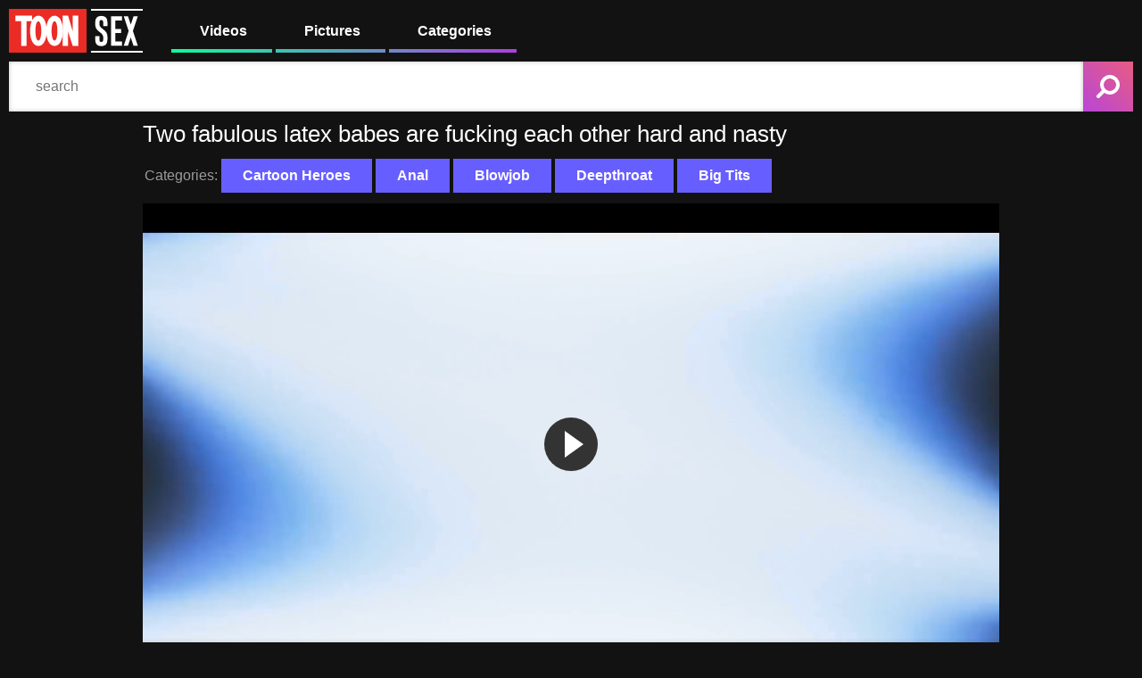

--- FILE ---
content_type: text/html; charset=UTF-8
request_url: https://www.toonsex.xxx/videos/two-fabulous-latex-babes-are-fucking-each-other-hard-and-nasty/
body_size: 6873
content:
<!DOCTYPE html><html lang="en"><head><title>Two fabulous latex babes are fucking each other hard and nasty</title><meta http-equiv="Content-Type" content="text/html; charset=utf-8"/><meta name="description" content="Cartoon porn streaming Two fabulous latex babes are fucking each other hard and nasty porn video in Cartoon Heroes, anal, bdsm, blowjob, deepthroat, big tits actions."/><meta name="viewport" content="width=device-width, initial-scale=1"><style>html{line-height:1.15}body{margin:0}main{display:block}h1{font-size:2em;margin:.67em 0}a{background-color:transparent}strong{font-weight:bolder}img{border-style:none}button,input,textarea{font-family:inherit;font-size:100%;line-height:1.15;margin:0}button,input{overflow:visible}button{text-transform:none}textarea{overflow:auto}[type=radio]{box-sizing:border-box;padding:0}*{outline:0}body{background:#121212;font-family:'Arial Narrow',Arial,sans-serif;font-size:16px;font-weight:400;color:#9b9b9b;line-height:normal}.wrapper{min-height:100vh;display:flex;flex-direction:column}.main{flex:1}.container{width:auto;margin:0 10px}.clearfix::after,.container::after{content:'';display:table;clear:both}a{color:#fff;text-decoration:none}img{max-width:100%}h1,h2,h3{margin:10px 0;display:block;font-family:'Arial Black',Arial,sans-serif;font-size:26px;font-weight:400;color:#fff}.btn{padding:0 24px;display:inline-block;border:0;background-color:#675eff;font-family:Arial,sans-serif;font-size:16px;font-weight:700;color:#fff;line-height:38px;text-align:center}.btn-accent{background-color:#0f9;color:#121212;line-height:36px}.input-text{width:100%;height:38px;padding:0 10px;border:0;border-radius:0;box-sizing:border-box;background:#000;border:0;font-family:Arial,sans-serif;font-size:14px;color:#fff}textarea.input-text{width:100%;min-height:88px;padding:10px;resize:vertical}input[type=radio]{display:none}input[type=radio]+label{margin:0 30px 0 0;display:inline-block;font-size:14px}input[type=radio]+label span{position:relative;display:inline-block;width:16px;height:16px;padding:3px;box-sizing:border-box;margin-right:5px;vertical-align:top;background:#2c2c2c;border-radius:16px}input[type=radio]:checked+label span::after{position:absolute;top:3px;left:3px;content:'';background:#0f9;width:10px;height:10px;display:block;border-radius:10px}.header-container{padding:10px 0 0 0}.menu-toggle{width:22px;height:49px;float:right;background:url(https://www.toonsex.xxx/images/icon-nav-toggle.svg) no-repeat center;display:none}.logo{width:150px;height:49px;margin:0 32px 0 0;float:left}.menu{height:49px;margin:0;padding:0;float:left;background:#0ffb9b;background:linear-gradient(to right,#0ffb9b 0,#5ba1bf 50%,#b13ae6 100%);font-family:Arial,sans-serif;font-weight:700}.menu>li{position:relative;margin:0;padding:0;float:left;list-style:none;line-height:49px}.menu>li::after{position:absolute;top:0;right:0;content:'';width:4px;height:49px;display:block;background:#121212}.menu>li>a{height:45px;padding:0 32px;display:block;background:#121212}.menu-clear::after{content:'';clear:both;display:none}.search{margin:0 -10px;padding:10px 10px 0 10px;background:#121212}.search-container{position:relative}.search-input{width:calc(100% - 56px);height:56px;padding:0 30px;float:left;background:#fff;border:0;box-sizing:border-box;box-shadow:inset 0 0 5px 0 rgba(0,0,0,.25);font-family:Arial,sans-serif;color:#121212}.search-button{width:56px;height:56px;float:left;border:0;background:url(https://www.toonsex.xxx/images/icon-search.svg) no-repeat center,#b846d7;background:url(https://www.toonsex.xxx/images/icon-search.svg) no-repeat center,linear-gradient(45deg,#b846d7 0,#e85c82 100%);color:#fff}.sort{margin:0;padding:0;line-height:38px}.sort li{margin:2px 0;padding:0;list-style:none;display:inline-block}.thumbs{margin:10px -5px}.th{position:relative;width:calc(100% / 5 - 10px);margin:0 5px 10px 5px;float:left}.th-img{position:relative;padding:66.66% 0 0 0}.th-img::after{content:'';position:absolute;bottom:-2px;left:0;width:100%;height:0;display:block;background:#7e2dd0}.th-img img{position:absolute;top:0;left:0;width:100%;height:100%}.th-info{position:absolute;top:2px;right:2px;padding:2px 4px;background:rgba(0,0,0,.8);font-size:13px;font-family:Arial,sans-serif}.player-section{margin:10px 0}.player-container{width:calc(100% - 310px);float:left}.player-single{width:auto;max-width:960px;margin:0 auto;float:none}.player-single .player-container{width:100%;float:none}.player{position:relative;}.player-code{position:absolute;top:0;left:0;width:100%;height:100%;background:#000}.content-menu{height:49px;margin:10px 0;padding:0;background:#0ffb9b;background:linear-gradient(to right,#0ffb9b 0,#5ba1bf 50%,#b13ae6 100%);font-family:Arial,sans-serif;font-weight:700}.content-menu>li{position:relative;margin:0;padding:0;float:left;list-style:none;line-height:49px}.content-menu>li>a{height:45px;padding:0 32px;display:block;background:#121212}.content-menu>.content-menu-gap{float:none;overflow:hidden;height:45px;display:block;background:#121212}.content-menu>.content-menu-right{position:relative;float:right}.content-menu>.content-menu-right>a{float:left;font-size:12px;font-weight:400}.bubble{width:100%;position:absolute;bottom:100%;left:0;transform:translateY(100%);max-width:100%;box-sizing:border-box;background-color:#000;padding:8px 14px;border:1px solid #212121;font-size:14px;line-height:1.86;visibility:hidden;opacity:0;margin:0 0 5px;overflow:hidden;color:#fff;text-align:center}.toggable-block{padding:10px 0;display:none}.toggable-block h3{margin-top:0}.report-nav{margin:0 30px 0 0;padding:0;list-style:none;float:left;font-family:Arial,sans-serif}.report-nav li{margin:2px 0;padding:0;list-style:none}.report-form{overflow:hidden}.report-form .input-text{min-height:88px}.comment{margin:0 0 20px 0;font-family:Arial,sans-serif;font-size:14px}.comment-date{margin:0 0 5px 0;font-size:12px}.comment-date strong{font-size:20px;color:#0f9}.comment-text,.comment-text p{margin:0;color:#fff}.icon-download{width:20px;height:20px;margin:0 5px 0 0;display:inline-block;background:url(https://www.toonsex.xxx/images/icon-download.svg) no-repeat center;vertical-align:middle}.icon-comments{width:20px;height:20px;margin:-4px 5px 0 0;display:inline-block;background:url(https://www.toonsex.xxx/images/icon-comments.svg) no-repeat center;vertical-align:middle}.icon-flag{width:20px;height:20px;margin:-4px 5px 0 0;display:inline-block;background:url(https://www.toonsex.xxx/images/icon-flag.svg) no-repeat center;vertical-align:middle}.icon-like{width:20px;height:20px;margin:0 5px -4px 0;display:inline-block;background:url(https://www.toonsex.xxx/images/icon-like.svg) no-repeat center}.icon-dislike{width:20px;height:20px;margin:0 5px -4px 0;display:inline-block;background:url(https://www.toonsex.xxx/images/icon-dislike.svg) no-repeat center;vertical-align:middle}@media screen and (min-width:1600px){.th{width:calc(100% / 6 - 10px)}}@media screen and (min-width:1900px){.container{max-width:1700px;margin:0 auto}}@media screen and (max-width:1279px){.container{width:auto;margin:0 10px}.th{width:calc(100% / 4 - 10px)}.player-container{width:100%;float:none}}@media screen and (max-width:1023px){.menu-toggle{display:block}.menu-clear::after{display:table}.menu{margin-top:10px;display:none}.menu,.menu>li{height:auto;float:none;line-height:40px}.menu>li>a{height:auto;padding:0 10px}.th{width:calc(100% / 3 - 10px)}}@media screen and (max-width:767px){.xs-nd{display:none}.th{width:calc(100% / 2 - 10px)}.sort .btn{padding:0 10px;font-size:14px}.content-menu{height:auto;background:0 0}.content-menu>li>a{height:36px;margin:0 10px 0 0;padding:0;font-size:14px;line-height:36px}.content-menu>li:not(.content-menu-right)>a{margin:0 4px 4px 0;padding:0 10px;background:#675eff}.content-menu-right{position:relative;width:100%;margin:0 0 16px 0!important;float:left!important}.content-menu-right::after{content:'';position:absolute;bottom:-4px;left:0;width:100%;height:4px;display:block;background:#0ffb9b;background:linear-gradient(to right,#0ffb9b 0,#5ba1bf 50%,#b13ae6 100%)}.video-dislike{margin:0!important;float:right!important}.toggable-block{padding:0 0 10px 0}.toggable-block h3{font-size:20px}.report-nav{margin:0 0 10px 0;float:none}}</style><link rel="preload" href="https://www.toonsex.xxx/css/index.css" as="style" onload="this.onload=null;this.rel='stylesheet'"><noscript><link rel="stylesheet" href="https://www.toonsex.xxx/css/index.css"></noscript><script>! function (n) { "use strict"; n.loadCSS || (n.loadCSS = function () {}); var o = loadCSS.relpreload = {}; if (o.support = function () { var e; try { e = n.document.createElement("link").relList.supports("preload") } catch (t) { e = !1 } return function () { return e } }(), o.bindMediaToggle = function (t) { var e = t.media || "all"; function a() { t.addEventListener ? t.removeEventListener("load", a) : t.attachEvent && t.detachEvent("onload", a), t .setAttribute("onload", null), t.media = e } t.addEventListener ? t.addEventListener("load", a) : t.attachEvent && t.attachEvent("onload", a), setTimeout( function () { t.rel = "stylesheet", t.media = "only x" }), setTimeout(a, 3e3) }, o.poly = function () { if (!o.support()) for (var t = n.document.getElementsByTagName("link"), e = 0; e< t.length; e++) { var a = t[e]; "preload" !== a.rel || "style" !== a.getAttribute("as") || a.getAttribute("data-loadcss") || (a .setAttribute("data-loadcss", !0), o.bindMediaToggle(a)) } }, !o.support()) { o.poly(); var t = n.setInterval(o.poly, 500); n.addEventListener ? n.addEventListener("load", function () { o.poly(), n.clearInterval(t) }) : n.attachEvent && n.attachEvent("onload", function () { o.poly(), n.clearInterval(t) }) } "undefined" != typeof exports ? exports.loadCSS = loadCSS : n.loadCSS = loadCSS }("undefined" != typeof global ? global : this);</script><script>var pageContext = { videoId: '466', loginUrl: 'https://www.toonsex.xxx/login-required/' }; if (typeof(Storage) !== 'undefined') { sessionStorage.clear(); }</script><link href="https://www.toonsex.xxx/videos/two-fabulous-latex-babes-are-fucking-each-other-hard-and-nasty/" rel="canonical"/><link rel="apple-touch-icon" sizes="180x180" href="/apple-touch-icon.png"><link rel="icon" type="image/png" sizes="32x32" href="/favicon-32x32.png"><link rel="icon" type="image/png" sizes="16x16" href="/favicon-16x16.png"><link rel="manifest" href="/site.webmanifest"><link rel="mask-icon" href="/safari-pinned-tab.svg" color="#eb2b26"><meta name="msapplication-TileColor" content="#ffc40d"><meta name="theme-color" content="#ffffff"></head><body><div class="wrapper"><header class="header"><div class="container"><div class="header-container clearfix"><div class="logo"><a href="https://www.toonsex.xxx" title="ToonSex.XXX"><img src="https://www.toonsex.xxx/images/logo.svg" alt="ToonSex.XXX"></a></div><div class="menu-toggle"></div><div class="menu-clear"></div><ul class="menu"><li class=""><a href="https://www.toonsex.xxx/videos/" title="Videos">Videos</a></li><li class=""><a href="https://www.toonsex.xxx/photos/" title="Pictures">Pictures</a></li><li class=""><a href="https://www.toonsex.xxx/categories/" title="Categories">Categories</a></li></ul></div><div class="search"><form class="search-container clearfix" id="search_form" action="https://www.toonsex.xxx/search/" method="get" data-url="https://www.toonsex.xxx/search/%QUERY%/"><input class="search-input" type="text" name="q" placeholder="search" value="" /><button type="submit" class="search-button"></button></form></div></div></header><main class="main"><div class="container"><div class="player-single"><h1>Two fabulous latex babes are fucking each other hard and nasty</h1><ul class="sort cat"><li>Categories:</li><li><a href="https://www.toonsex.xxx/c/cartoon-heroes/" title="Cartoon Heroes" class="btn">Cartoon Heroes</a></li><li><a href="https://www.toonsex.xxx/c/anal/" title="anal" class="btn">Anal</a></li><li><a href="https://www.toonsex.xxx/c/blowjob/" title="blowjob" class="btn">Blowjob</a></li><li><a href="https://www.toonsex.xxx/c/deepthroat/" title="deepthroat" class="btn">Deepthroat</a></li><li><a href="https://www.toonsex.xxx/c/big-tits/" title="big tits" class="btn">Big Tits</a></li></ul><div class="player-section clearfix"><div class="player-container"><div class="player"><div class="player-holder"><div class="video-player"><style>.video-js { position: absolute !important; width: 100% !important; height: 100% !important; }</style><div class="video"><div class="player asg-hover" style="position: relative;"><style>.fluid_video_wrapper { width: 100% !important; height: 100% !important; }</style><link rel="stylesheet" href="//cdn.fluidplayer.com/v2/current/fluidplayer.min.css" type="text/css"><script src="//cdn.fluidplayer.com/v2/current/fluidplayer.min.js"></script><video id="player" width="100%" height="100%" controls preload="none" poster="https://www.toonsex.xxx/contents/videos_screenshots/0/466/preview.mp4.jpg"><source src="https://www.toonsex.xxx/get_file/1/a6c996af3cf699dbb642eadd26c1a24a892c159441/0/466/466.mp4/" type="video/mp4"></video><script>var video = fluidPlayer( "player", { vastOptions: { "adList" : [ { "roll": "preRoll", "vastTag": "" }, { "vAlign" : "middle", "roll" : "onPauseRoll", "vastTag" : "" }, { "vAlign" : "middle", "roll" : "postRoll", "vastTag" : "" }, { "vAlign" : "bottom", "roll" : "midRoll", "timer" : 10, "nonlinearDuration" : 10, "vastTag" : "" } ] } } );</script></div></div></div></div></div><ul class="content-menu clearfix"><li class="content-menu-right rating-container"><a href="#like" class="video-like rate-like vote-block__btn vote-block__btn_like" data-video-id="466" data-vote="5"><i class="icon-like"></i>17</a><a href="#dislike" class="video-dislike rate-dislike vote-block__btn vote-block__btn_dislike" data-video-id="466" data-vote="0"><i class="icon-dislike"></i>1</a><span class="voters bubble" data-success="Thank you!" data-error="IP already voted"></span></li><li><a class="toggle-block" href="#comments"><i class="icon-comments"></i>Comments</a></li><li><a class="toggle-block" href="#report"><i class="icon-flag"></i><span class="xs-nd">Report</span></a></li><li class="content-menu-gap"></li></ul><div class="toggable-blocks"><div class="toggable-block" id="download"><h3>Download this video</h3><p class="comment-download"><a class="btn" href="https://www.toonsex.xxx/get_file/1/a6c996af3cf699dbb642eadd26c1a24a892c159441/0/466/466.mp4/?download=true&download_filename=two-fabulous-latex-babes-are-fucking-each-other-hard-and-nasty.mp4" data-attach-session="PHPSESSID">MP4, 116.17 Mb</a></p></div><div class="toggable-block" id="comments"><div class="list-comments comments hidden"><h3>Comments (0)</h3><div id="video_comments_video_comments"><div class="margin-fix"><div class="comments" id="video_comments_video_comments_items"></div></div></div></div><h3>Add comment</h3><div class="box commments js-commments"><div class="block-comments" data-block-id="video_comments_video_comments"><a name="view_comments"></a><form method="post"><div class="success hidden">Thank you! Your comment has been submitted for review.</div><div class="block-new-comment"><div class="generic-error hidden"></div><div><p class="row"><input type="text" id="comment_username" name="anonymous_username" maxlength="30" class="textfield input-text" placeholder="optional, please enter name to make your comment personalized"/></p><p class="row"><textarea class="textarea input-text" id="comment_message" name="comment" rows="3" placeholder=""></textarea><div class="field-error down"></div></p><p class="bottom"><input type="hidden" name="action" value="add_comment"/><input type="hidden" name="video_id" value="466"><button type="submit" class="btn btn-accent">Send</button></p></div></div></form></div></div></div><div class="toggable-block" id="report"><h3>Report video</h3><div class="block-flagging video-block-report"><form method="post"><div class="generic-error hidden"></div><div class="success hidden">Thank you! We appreciate your help.</div><div class="block-textarea video-block-report-grid"><div class="clearfix"><ul class="video-block-report-list report-nav"><li class="video-block-report-list-item"><input type="radio" id="flag_inappropriate_video" name="flag_id" value="flag_inappropriate_video" ><label for="flag_inappropriate_video"><span></span>Inappropriate</label></li><li class="video-block-report-list-item"><input type="radio" id="flag_error_video" name="flag_id" value="flag_error_video" ><label for="flag_error_video"><span></span>Error (no video, no sound)</label></li><li class="video-block-report-list-item"><input type="radio" id="flag_copyrighted_video" name="flag_id" value="flag_copyrighted_video" ><label for="flag_copyrighted_video"><span></span>Copyrighted material</label></li><li class="video-block-report-list-item"><input type="radio" id="flag_other_video" name="flag_id" value="flag_other_video" checked><label for="flag_other_video"><span></span>Other</label></li></ul><input type="hidden" name="action" value="flag"/><input type="hidden" name="video_id" value="466"></ul><div class="video-block-report-grid-message report-form"><textarea class="video-block-report-textarea input-text" cols="30" rows="10" id="flag_message" name="flag_message" placeholder=""></textarea></div></div><p><button type="submit" class="btn btn-accent">post</button></p></div></form></div></div></div></div></div></div><div class="thumbs thumbs_video" id="list_videos_related_videos"><h2>Related Videos</h2><div class="list-videos" id="list_videos_related_videos_items"><div class="thumbs clearfix js-thumbs-list" id="list_videos_related_videos_items"><div class="th item"><a href="https://www.toonsex.xxx/videos/teenaged-guy-is-playing-games-while-futaneri-babes-are-fucking/" title="Teenaged guy is playing games while futaneri babes are fucking" data-rt="1:666b145e147500c0e495436f30b65f53:0:347:1:" ><div class="th-img" data-preview="https://www.toonsex.xxx/get_file/1/302c392c8587daa8351f4ece8a97691ef658e71e75/0/347/347_preview.mp4/"><img class="lazy-load" data-original="https://www.toonsex.xxx/contents/videos_screenshots/0/347/275x183/6.jpg" alt="Teenaged guy is playing games while futaneri babes are fucking" data-cnt="10" /><div class="th-img-status"><span style="width: 83%"></span></div></div><div class="th-title">Teenaged guy is playing games while futaneri babes are fucking</div><span class="th-info">8:30</span></a></div><div class="th item"><a href="https://www.toonsex.xxx/videos/check-out-how-busty-bitch-gets-it-hard-in-the-red-eye-on-3d-animations/" title="Check out how busty bitch gets it hard in the red eye on 3D animations" data-rt="2:666b145e147500c0e495436f30b65f53:0:64:1:" ><div class="th-img" data-preview="https://www.toonsex.xxx/get_file/1/7bf58ee0f214459258a0b70147fda1f1334584eca7/0/64/64_preview.mp4/"><img class="lazy-load" data-original="https://www.toonsex.xxx/contents/videos_screenshots/0/64/275x183/9.jpg" alt="Check out how busty bitch gets it hard in the red eye on 3D animations" data-cnt="10" /><div class="th-img-status"><span style="width: 50%"></span></div></div><div class="th-title">Check out how busty bitch gets it hard in the red eye on 3D animations</div><span class="th-info">0:47</span></a></div><div class="th item"><a href="https://www.toonsex.xxx/videos/hot-blonde-in-provocative-bikini-is-making-her-lover-move-faster/" title="Hot blonde in provocative bikini is making her lover move faster" data-rt="3:666b145e147500c0e495436f30b65f53:0:392:1:" ><div class="th-img" data-preview="https://www.toonsex.xxx/get_file/1/0369b9df3bae6eeb3db78c43080aacfcec6cde3509/0/392/392_preview.mp4/"><img class="lazy-load" data-original="https://www.toonsex.xxx/contents/videos_screenshots/0/392/275x183/3.jpg" alt="Hot blonde in provocative bikini is making her lover move faster" data-cnt="10" /><div class="th-img-status"><span style="width: 100%"></span></div></div><div class="th-title">Hot blonde in provocative bikini is making her lover move faster</div><span class="th-info">0:59</span></a></div><div class="th item"><a href="https://www.toonsex.xxx/videos/young-and-incredibly-horny-blonde-with-a-butt-plug-is-masturbating/" title="Young and incredibly horny blonde with a butt plug is masturbating" data-rt="4:666b145e147500c0e495436f30b65f53:0:317:1:" ><div class="th-img" data-preview="https://www.toonsex.xxx/get_file/1/e443672ee38573b54dc7355e90947180d5d0ea1a38/0/317/317_preview.mp4/"><img class="lazy-load" data-original="https://www.toonsex.xxx/contents/videos_screenshots/0/317/275x183/6.jpg" alt="Young and incredibly horny blonde with a butt plug is masturbating" data-cnt="10" /><div class="th-img-status"><span style="width: 57%"></span></div></div><div class="th-title">Young and incredibly horny blonde with a butt plug is masturbating</div><span class="th-info">4:43</span></a></div><div class="th item"><a href="https://www.toonsex.xxx/videos/naughty-and-hot-asian-babe-is-about-to-get-her-hairless-cunt-penetrated/" title="Naughty and hot asian babe is about to get her hairless cunt penetrated" data-rt="5:666b145e147500c0e495436f30b65f53:0:459:1:" ><div class="th-img" data-preview="https://www.toonsex.xxx/get_file/1/88359b58d92ac866ea59b1818ae08b9e02ca19a493/0/459/459_preview.mp4/"><img class="lazy-load" data-original="https://www.toonsex.xxx/contents/videos_screenshots/0/459/275x183/6.jpg" alt="Naughty and hot asian babe is about to get her hairless cunt penetrated" data-cnt="10" /><div class="th-img-status"><span style="width: 65%"></span></div></div><div class="th-title">Naughty and hot asian babe is about to get her hairless cunt penetrated</div><span class="th-info">14:40</span></a></div><div class="th item"><a href="https://www.toonsex.xxx/videos/gorgeous-redhead-with-wild-body-and-disobedient-temper-waits/" title="Gorgeous redhead with wild body and disobedient temper waits" data-rt="6:666b145e147500c0e495436f30b65f53:0:201:1:" ><div class="th-img" data-preview="https://www.toonsex.xxx/get_file/1/0122a6ff1843fa64304d225b09ff7fedd31d004183/0/201/201_preview.mp4/"><img class="lazy-load" data-original="https://www.toonsex.xxx/contents/videos_screenshots/0/201/275x183/4.jpg" alt="Gorgeous redhead with wild body and disobedient temper waits" data-cnt="10" /><div class="th-img-status"><span style="width: 63%"></span></div></div><div class="th-title">Gorgeous redhead with wild body and disobedient temper waits</div><span class="th-info">7:25</span></a></div><div class="th item"><a href="https://www.toonsex.xxx/videos/fat-black-dude-is-screwing-skinny-seductive-blonde-in-ass/" title="fat black dude is screwing skinny seductive blonde in ass" data-rt="7:666b145e147500c0e495436f30b65f53:0:102:1:" ><div class="th-img" data-preview="https://www.toonsex.xxx/get_file/1/87d0fa454ce62daeb9ca0c7e360254be16326cb4cb/0/102/102_preview.mp4/"><img class="lazy-load" data-original="https://www.toonsex.xxx/contents/videos_screenshots/0/102/275x183/4.jpg" alt="fat black dude is screwing skinny seductive blonde in ass" data-cnt="10" /><div class="th-img-status"><span style="width: 57%"></span></div></div><div class="th-title">fat black dude is screwing skinny seductive blonde in ass</div><span class="th-info">1:48</span></a></div><div class="th item"><a href="https://www.toonsex.xxx/videos/bombshell-futanari-blondes-are-sucking-dicks-in-seductive-69/" title="Bombshell futanari blondes are sucking dicks in seductive 69" data-rt="8:666b145e147500c0e495436f30b65f53:0:226:1:" ><div class="th-img" data-preview="https://www.toonsex.xxx/get_file/1/2ee95545a53333a4e619cbcc418cad8c2675c52a51/0/226/226_preview.mp4/"><img class="lazy-load" data-original="https://www.toonsex.xxx/contents/videos_screenshots/0/226/275x183/6.jpg" alt="Bombshell futanari blondes are sucking dicks in seductive 69" data-cnt="10" /><div class="th-img-status"><span style="width: 71%"></span></div></div><div class="th-title">Bombshell futanari blondes are sucking dicks in seductive 69</div><span class="th-info">14:40</span></a></div><div class="th item"><a href="https://www.toonsex.xxx/videos/sexy-teenaged-brunette-adores-filling-chick-s-cock-and-boobs/" title="Sexy teenaged brunette adores filling chick's cock and boobs" data-rt="9:666b145e147500c0e495436f30b65f53:0:178:1:" ><div class="th-img" data-preview="https://www.toonsex.xxx/get_file/1/257a55099585576b054016b2df112313d8e39177a8/0/178/178_preview.mp4/"><img class="lazy-load" data-original="https://www.toonsex.xxx/contents/videos_screenshots/0/178/275x183/7.jpg" alt="Sexy teenaged brunette adores filling chick's cock and boobs" data-cnt="10" /><div class="th-img-status"><span style="width: 86%"></span></div></div><div class="th-title">Sexy teenaged brunette adores filling chick's cock and boobs</div><span class="th-info">1:17</span></a></div><div class="th item"><a href="https://www.toonsex.xxx/videos/evil-chick-with-huge-green-penis-is-fucking-a-naive-obedient-blonde/" title="Evil chick with huge green penis is fucking a naive obedient blonde" data-rt="10:666b145e147500c0e495436f30b65f53:0:205:1:" ><div class="th-img" data-preview="https://www.toonsex.xxx/get_file/1/206bfd504f8bd0331be084b23e71aa0e06d1ac8863/0/205/205_preview.mp4/"><img class="lazy-load" data-original="https://www.toonsex.xxx/contents/videos_screenshots/0/205/275x183/3.jpg" alt="Evil chick with huge green penis is fucking a naive obedient blonde" data-cnt="10" /><div class="th-img-status"><span style="width: 58%"></span></div></div><div class="th-title">Evil chick with huge green penis is fucking a naive obedient blonde</div><span class="th-info">3:49</span></a></div><div class="th item"><a href="https://www.toonsex.xxx/videos/naughty-and-horny-elf-girl-is-seducing-a-handsome-hunk-guy/" title="Naughty and horny elf girl is seducing a handsome hunk guy" data-rt="11:666b145e147500c0e495436f30b65f53:0:28:1:" ><div class="th-img" data-preview="https://www.toonsex.xxx/get_file/1/cfa60f4af960f951a414306deb843eb47849065a2b/0/28/28_preview.mp4/"><img class="lazy-load" data-original="https://www.toonsex.xxx/contents/videos_screenshots/0/28/275x183/5.jpg" alt="Naughty and horny elf girl is seducing a handsome hunk guy" data-cnt="7" /><div class="th-img-status"><span style="width: 83%"></span></div></div><div class="th-title">Naughty and horny elf girl is seducing a handsome hunk guy</div><span class="th-info">11:57</span></a></div><div class="th item"><a href="https://www.toonsex.xxx/videos/skillful-teenaged-babe-is-getting-a-massive-cumshot-in-her-mouth/" title="Skillful teenaged babe is getting a massive cumshot in her mouth" data-rt="12:666b145e147500c0e495436f30b65f53:0:43:1:" ><div class="th-img" data-preview="https://www.toonsex.xxx/get_file/1/317de86bf25378d4cad343e292aa2c418e228d5663/0/43/43_preview.mp4/"><img class="lazy-load" data-original="https://www.toonsex.xxx/contents/videos_screenshots/0/43/275x183/6.jpg" alt="Skillful teenaged babe is getting a massive cumshot in her mouth" data-cnt="10" /><div class="th-img-status"><span style="width: 69%"></span></div></div><div class="th-title">Skillful teenaged babe is getting a massive cumshot in her mouth</div><span class="th-info">7:50</span></a></div></div><script type="text/javascript">if (window.ajaxUpdateAll) {ajaxUpdateAll()}</script></div><div class="thumbs-footer more" id="list_videos_related_videos_pagination"><a rel="nofollow" class="bttn bttn_w100 btn btn-accent btn-wd" data-action="ajax" data-container-id="list_videos_related_videos_pagination" data-block-id="list_videos_related_videos" data-append-items-to="list_videos_related_videos_items" data-max-queries="39" data-parameters="sort_by:pseudo_rand;from_videoa:2;ipp:12">Load more...</a></div></div><div class="text-box box_with_border"></div></div></main><footer class="footer"><div class="container"><div class="clearfix"><div class="logo"><a href="https://www.toonsex.xxx" title="ToonSex.XXX"><img src="https://www.toonsex.xxx/images/logo.svg" alt="ToonSex.XXX"></a></div><ul class="footer-menu"><li class=""><a href="https://www.toonsex.xxx/videos/" title="Videos">Videos</a></li><li class=""><a href="https://www.toonsex.xxx/photos/" title="Pictures">Pictures</a></li><li class=""><a href="https://www.toonsex.xxx/categories/" title="Categories">Categories</a></li><li><a rel="nofollow" href="https://www.toonsex.xxx/2257/" title="2257">2257</a></li><li><a rel="nofollow" href="https://www.toonsex.xxx/dmca/" title="DMCA">DMCA</a></li></ul></div><p>Copyright &copy; 2026 Toonsex.xxx</p></div></footer></div><script defer type="text/javascript" src="https://www.toonsex.xxx/js/main.min.js?v=3"></script><script defer type="text/javascript" src="https://www.toonsex.xxx/js/my.js?v=15"></script></body></html>

--- FILE ---
content_type: text/css
request_url: https://www.toonsex.xxx/css/index.css
body_size: 4125
content:
html {
    line-height: 1.15;
    -webkit-text-size-adjust: 100%
}

body {
    margin: 0
}

main {
    display: block
}

h1 {
    font-size: 2em;
    margin: 0.67em 0
}

hr {
    box-sizing: content-box;
    height: 0;
    overflow: visible
}

pre {
    font-family: monospace, monospace;
    font-size: 1em
}

a {
    background-color: transparent
}

abbr[title] {
    border-bottom: none;
    text-decoration: underline;
    -webkit-text-decoration: underline dotted;
    text-decoration: underline dotted
}

b,
strong {
    font-weight: bolder
}

code,
kbd,
samp {
    font-family: monospace, monospace;
    font-size: 1em
}

small {
    font-size: 80%
}

sub,
sup {
    font-size: 75%;
    line-height: 0;
    position: relative;
    vertical-align: baseline
}

sub {
    bottom: -0.25em
}

sup {
    top: -0.5em
}

img {
    border-style: none
}

button,
input,
optgroup,
select,
textarea {
    font-family: inherit;
    font-size: 100%;
    line-height: 1.15;
    margin: 0
}

button,
input {
    overflow: visible
}

button,
select {
    text-transform: none
}

button,
[type="button"],
[type="reset"],
[type="submit"] {
    -webkit-appearance: button
}

button::-moz-focus-inner,
[type="button"]::-moz-focus-inner,
[type="reset"]::-moz-focus-inner,
[type="submit"]::-moz-focus-inner {
    border-style: none;
    padding: 0
}

button:-moz-focusring,
[type="button"]:-moz-focusring,
[type="reset"]:-moz-focusring,
[type="submit"]:-moz-focusring {
    outline: 1px dotted ButtonText
}

fieldset {
    padding: 0.35em 0.75em 0.625em
}

legend {
    box-sizing: border-box;
    color: inherit;
    display: table;
    max-width: 100%;
    padding: 0;
    white-space: normal
}

progress {
    vertical-align: baseline
}

textarea {
    overflow: auto
}

[type="checkbox"],
[type="radio"] {
    box-sizing: border-box;
    padding: 0
}

[type="number"]::-webkit-inner-spin-button,
[type="number"]::-webkit-outer-spin-button {
    height: auto
}

[type="search"] {
    -webkit-appearance: textfield;
    outline-offset: -2px
}

[type="search"]::-webkit-search-decoration {
    -webkit-appearance: none
}

::-webkit-file-upload-button {
    -webkit-appearance: button;
    font: inherit
}

details {
    display: block
}

summary {
    display: list-item
}

template {
    display: none
}

[hidden] {
    display: none
}

* {
    outline: none
}

html {
    -webkit-font-smoothing: antialiased;
    -moz-osx-font-smoothing: grayscale
}

body {
    background: #121212;
    font-family: 'Arial Narrow', 'Arial', sans-serif;
    font-size: 16px;
    font-weight: normal;
    color: #9b9b9b;
    line-height: normal
}

.wrapper {
    min-height: 100vh;
    display: -ms-flexbox;
    display: flex;
    -ms-flex-direction: column;
    flex-direction: column
}

.main {
    -ms-flex: 1;
    flex: 1
}

.hidden {
    display: none;
}

.container {
    width: auto;
    margin: 0 10px
}

.clearfix::after,
.container::after {
    content: '';
    display: table;
    clear: both
}

a {
    color: #fff;
    text-decoration: none;
    cursor: pointer
}

a:hover {
    color: #675eff;
    text-decoration: none
}

img {
    max-width: 100%
}

h1,
h2,
h3,
.title {
    margin: 10px 0;
    display: block;
    font-family: 'Arial Black', 'Arial', sans-serif;
    font-size: 26px;
    font-weight: normal;
    color: #fff
}

.title-container {
    margin: 10px 0
}

.title-container h1,
.title-container h2,
.title-container h3,
.title-container .title {
    margin: 0;
    display: inline;
    line-height: 36px
}

.title-container small {
    font-size: 16px
}

.title-container .sort {
    float: right
}

.btn {
    padding: 0 24px;
    display: inline-block;
    border: 0;
    background-color: #675eff;
    font-family: Arial, sans-serif;
    font-size: 16px;
    font-weight: bold;
    color: #fff;
    line-height: 38px;
    transition: all 0.1s;
    text-align: center
}

.btn:hover,
.btn.active {
    background: #121212;
    outline: 3px solid #675eff;
    outline-offset: -3px;
    cursor: pointer;
    color: #675eff
}

.btn-accent {
    background-color: #00ff99;
    color: #121212;
    line-height: 36px
}

.btn-accent:hover {
    outline: 3px solid #00ff99;
    color: #00ff99
}

.btn-wd {
    padding: 0 48px
}

.input-text {
    width: 100%;
    height: 38px;
    padding: 0 10px;
    border: 0;
    border-radius: 0;
    box-sizing: border-box;
    background: #000;
    border: 0;
    font-family: Arial, sans-serif;
    font-size: 14px;
    color: #fff
}

textarea.input-text {
    width: 100%;
    min-height: 88px;
    padding: 10px;
    resize: vertical
}

input[type="radio"] {
    display: none
}

input[type="radio"]+label {
    margin: 0 30px 0 0;
    display: inline-block;
    cursor: pointer;
    font-size: 14px
}

input[type="radio"]+label span {
    position: relative;
    display: inline-block;
    width: 16px;
    height: 16px;
    padding: 3px;
    box-sizing: border-box;
    margin-right: 5px;
    vertical-align: top;
    cursor: pointer;
    background: #2c2c2c;
    border-radius: 16px
}

input[type="radio"]:checked+label span::after {
    position: absolute;
    top: 3px;
    left: 3px;
    content: '';
    background: #00ff99;
    width: 10px;
    height: 10px;
    display: block;
    border-radius: 10px
}

.header-container {
    padding: 10px 0 0 0
}

.menu-toggle {
    width: 22px;
    height: 49px;
    float: right;
    background: url(../images/icon-nav-toggle.svg) no-repeat center;
    cursor: pointer;
    display: none
}

.menu-toggle:hover,
.menu-toggle.toggled {
    background-image: url(../images/icon-nav-toggle-a.svg)
}

.logo {
    width: 150px;
    height: 49px;
    margin: 0 32px 0 0;
    float: left
}

.menu {
    height: 49px;
    margin: 0;
    padding: 0;
    float: left;
    background: #0ffb9b;
    background: linear-gradient(to right, #0ffb9b 0%, #5ba1bf 50%, #b13ae6 100%);
    font-family: Arial, sans-serif;
    font-weight: bold
}

.menu>li {
    position: relative;
    margin: 0;
    padding: 0;
    float: left;
    list-style: none;
    line-height: 49px
}

.menu>li::after {
    position: absolute;
    top: 0;
    right: 0;
    content: '';
    width: 4px;
    height: 49px;
    display: block;
    background: #121212
}

.menu>li>a {
    height: 45px;
    padding: 0 32px;
    display: block;
    background: #121212;
    transition: all 0.3s
}

.menu>li>a:hover {
    background: transparent;
    color: #fff
}

.menu-clear::after {
    content: '';
    clear: both;
    display: none
}

.search {
    margin: 0 -10px;
    padding: 10px 10px 0 10px;
    background: #121212
}

.search-container {
    position: relative;
    transition: all 0.3s
}

.search-input {
    width: calc(100% - 56px);
    height: 56px;
    padding: 0 30px;
    float: left;
    background: #fff;
    border: 0;
    box-sizing: border-box;
    box-shadow: inset 0px 0px 5px 0px rgba(0, 0, 0, 0.25);
    font-family: Arial, sans-serif;
    color: #121212
}

.search-button {
    width: 56px;
    height: 56px;
    float: left;
    border: 0;
    background: url(../images/icon-search.svg) no-repeat center, #b846d7;
    background: url(../images/icon-search.svg) no-repeat center, linear-gradient(45deg, #b846d7 0%, #e85c82 100%);
    color: #fff;
    cursor: pointer
}

.header-fixed {
    padding-bottom: 66px
}

.header-fixed .logo {
    position: fixed;
    top: 14px;
    z-index: 4
}

.header-fixed .search {
    position: fixed;
    top: 0;
    width: calc(100% - 20px);
    padding-bottom: 10px;
    z-index: 3;
    background: #121212
}

.header-fixed .search-container {
    padding-left: 160px
}

.sort {
    margin: 0;
    padding: 0;
    line-height: 38px
}

.sort li {
    margin: 2px 0;
    padding: 0;
    list-style: none;
    display: inline-block;
    margin: 2px;
}

.sort.cat li {
    margin: 2px;
}

.thumbs {
    margin: 10px -5px
}

.th {
    position: relative;
    width: calc(100% / 5 - 10px);
    margin: 0 5px 10px 5px;
    float: left
}

.th-img {
    position: relative;
    padding: 66.66% 0 0 0
}

.th-img::after {
    content: '';
    position: absolute;
    bottom: -2px;
    left: 0;
    width: 0;
    height: 2px;
    display: block;
    background: #7e2dd0;
    z-index: 2;
}

@keyframes timing {
    0%{
        width: 0%;
      }
    100%{
      width: 100%;
    }
  }

.th:hover .th-img::after {
    animation: timing .4s linear;
}

.th-img video {
    /* z-index: 3; */
}

.th-img img,
.th-img-container {
    position: absolute;
    top: 0;
    left: 0;
    width: 100%;
    height: 100%
}

.th-img-status {
    content: '';
    position: absolute;
    bottom: -8px;
    left: 0;
    width: 100%;
    height: 3px;
    display: block;
    background: #292929
}

.th-img-status span {
    height: 3px;
    display: block;
    background: #3aa937
}

.th-info {
    position: absolute;
    top: 2px;
    right: 2px;
    padding: 2px 4px;
    background: rgba(0, 0, 0, 0.8);
    font-size: 13px;
    font-family: Arial, sans-serif
}

.th:hover .th-info {
    color: #fff;
    background: #7e2dd0
}

.th-title {
    width: 100%;
    height: 38px;
    margin: 10px 0 0 0;
    padding: 0 4px;
    box-sizing: border-box;
    line-height: 19px;
    overflow: hidden;
    transition: all 0.3s
}

.th-title:first-letter {
    text-transform: capitalize;
   }

.th:hover .th-title {
    color: #8c8c8c
}

.th-cat {
    width: 100%;
    height: 24px;
    margin: 10px 0 0 0;
    padding: 0 4px;
    box-sizing: border-box;
    line-height: 24px;
    font-family: Arial, sans-serif;
    font-weight: bold;
    text-align: center;
    overflow: hidden;
    transition: all 0.3s
}

.thumbs-vertical .th {
    width: calc(100% / 7 - 10px)
}

.thumbs-vertical .th-img {
    padding: 149.4% 0 0 0
}

.more {
    text-align: center
}

.pagination {
    margin: 30px 0;
    padding: 0;
    font-family: Arial, sans-serif;
    text-align: center
}

.pagination li {
    margin: 0;
    padding: 0;
    list-style: none;
    display: inline-block;
    vertical-align: top;
    font-size: 18px;
    font-weight: bold
}

.pagination a {
    padding: 8px 20px;
    display: block;
    color: #00ff99
}

.pagination a:hover,
.pagination span {
    padding: 8px 20px;
    display: block;
    background-color: #5c5c5c;
    color: #fff
}

.pagination .page-next a,
.pagination .page-prev a {
    background-color: #5c5c5c
}

.icon-next {
    width: 9px;
    height: 14px;
    display: inline-block;
    background: url(../images/icon-next.svg) no-repeat center
}

.icon-prev {
    width: 9px;
    height: 14px;
    display: inline-block;
    background: url(../images/icon-prev.svg) no-repeat center
}

.pagination .disabled a {
    background-color: #212121;
    cursor: default
}

.pagination .disabled i {
    opacity: 0.6
}

.categories-text {
    margin: 0;
    padding: 0
}

.categories-text::after {
    content: '';
    display: table;
    clear: both
}

.categories-text li {
    margin: 0;
    padding: 0;
    list-style: none;
    float: left
}

.categories-text .btn {
    margin: 1px
}

.categories-list {
    margin: 0;
    padding: 0;
    -moz-column-count: 4;
    -o-column-count: 4;
    column-count: 4
}

.categories-list li {
    position: relative;
    width: 100%;
    height: 38px;
    margin: 1px 0;
    padding: 0;
    list-style: none;
    display: inline-block;
    vertical-align: top;
    background-color: #212121
}

.categories-list .btn {
    max-width: 50%;
    height: 38px;
    padding: 0 10px;
    box-sizing: border-box;
    white-space: nowrap;
    overflow: hidden;
    text-overflow: ellipsis;
    text-align: left;
    transition: all 0.3s
}

.categories-list .btn:hover {
    width: 100%;
    max-width: 100%;
    background-color: #675eff;
    color: #fff
}

.categories-list-stats {
    position: absolute;
    top: 0;
    right: 0;
    line-height: 38px;
    z-index: 2
}

.categories-list-stats span {
    margin: 0 10px 0 0;
    display: inline-block;
    font-family: Arial, sans-serif;
    font-size: 13px;
    font-weight: normal;
    color: #9b9b9b
}

.categories-list-stats span i {
    vertical-align: middle
}

.icon-pics {
    width: 20px;
    height: 16px;
    margin: 0 5px 0 0;
    display: inline-block;
    background: url(../images/icon-pics.svg) no-repeat center;
    opacity: 0.5
}

.icon-vids {
    width: 20px;
    height: 14px;
    margin: 0 5px 0 0;
    display: inline-block;
    background: url(../images/icon-vids.svg) no-repeat center;
    opacity: 0.5
}

.categories-list li:hover i {
    opacity: 1
}

.categories-list li:hover .categories-list-stats span {
    color: #fff
}

.tabs,
.tabs-cat {
    height: 49px;
    margin: 20px 0 10px 0;
    padding: 0;
    background: #0ffb9b;
    background: linear-gradient(to right, #0ffb9b 0%, #5ba1bf 50%, #b13ae6 100%);
    font-family: Arial, sans-serif;
    font-weight: bold
}

.tabs>li,
.tabs-cat>li {
    position: relative;
    width: 50%;
    margin: 0;
    padding: 0;
    float: left;
    list-style: none;
    line-height: 49px;
    text-align: center
}

.tabs>li>a,
.tabs-cat>li>a {
    height: 45px;
    padding: 0 32px;
    display: block;
    background: #121212;
    transition: all 0.3s
}

.tabs>li>a:hover,
.tabs>li>a.active,
.tabs-cat>li>a:hover,
.tabs-cat>li>a.active {
    background: transparent;
    color: #fff
}

.tabs i,
.tabs-cat i {
    opacity: 1
}

.tab {
    display: none
}

.tab-open {
    display: block
}

.player-section {
    margin: 10px 0
}

.player-container {
    width: calc(100% - 310px);
    float: left
}

.player-single {
    width: auto;
    max-width: 960px;
    margin: 0 auto;
    float: none
}

.player-single .player-container {
    width: 100%;
    float: none
}

/* .player {
    position: relative;
    padding: 56.25% 0 0 0
} */

.player-wrap {
    position: relative;
}

#kt_player {
    position: absolute !important;
}
.player-code {
    position: absolute;
    top: 0;
    left: 0;
    width: 100%;
    height: 100%;
    background: #000
}

.gallery-container {
    display: -ms-flexbox;
    display: flex;
    -ms-flex-flow: row wrap;
    flex-flow: row wrap;
    align-items: flex-start;
    margin: 0;
    width: 100%;
    height: 566px;
    min-height: 566px;
    overflow-y: scroll
}

.gallery-container a {
    -ms-flex: auto;
    flex: auto;
    width: auto;
    min-width: 150px;
    height: 200px;
    margin: 0 5px 10px 5px;
    display: inline-block;
    overflow: hidden
}

.gallery-container a img {
    width: 100%
}

.player-aside {
    width: 300px;
    float: right
}

.content-menu {
    height: 49px;
    margin: 10px 0;
    padding: 0;
    background: #0ffb9b;
    background: linear-gradient(to right, #0ffb9b 0%, #5ba1bf 50%, #b13ae6 100%);
    font-family: Arial, sans-serif;
    font-weight: bold
}

.content-menu>li {
    position: relative;
    margin: 0;
    padding: 0;
    float: left;
    list-style: none;
    line-height: 49px
}

.content-menu>li>a {
    height: 45px;
    padding: 0 32px;
    display: block;
    background: #121212;
    transition: all 0.3s
}

.content-menu>li>a:hover,
.content-menu>li>a.active {
    background: transparent;
    color: #fff
}

.content-menu>.content-menu-gap {
    float: none;
    overflow: hidden;
    height: 45px;
    display: block;
    background: #121212
}

.content-menu>.content-menu-right {
    position: relative;
    float: right
}

.content-menu>.content-menu-right>a {
    float: left;
    font-size: 12px;
    font-weight: normal
}

.bubble {
    width: 100%;
    position: absolute;
    bottom: 100%;
    left: 0;
    transform: translateY(100%);
    max-width: 100%;
    box-sizing: border-box;
    background-color: #000;
    padding: 8px 14px;
    border: 1px solid #212121;
    font-size: 14px;
    line-height: 1.86;
    visibility: hidden;
    opacity: 0;
    margin: 0 0 5px;
    overflow: hidden;
    transition: .2s all 2s;
    color: #fff;
    text-align: center;
    z-index: 99999999;
}

.bubble.a {
    opacity: 1;
    visibility: visible;
    transition: all .4s;
    transform: translateY(0)
}

.toggable-block {
    padding: 10px 0;
    display: none
}

.toggable-block h3 {
    margin-top: 0
}

.report-nav {
    margin: 0 30px 0 0;
    padding: 0;
    list-style: none;
    float: left;
    font-family: Arial, sans-serif
}

.report-nav li {
    margin: 2px 0;
    padding: 0;
    list-style: none
}

.report-form {
    overflow: hidden
}

.report-form .input-text {
    min-height: 88px
}

.comment {
    margin: 0 0 20px 0;
    font-family: Arial, sans-serif;
    font-size: 14px
}

.comment-date {
    margin: 0 0 5px 0;
    font-size: 12px
}

.comment-date strong {
    font-size: 20px;
    color: #00ff99;
    margin: 0 2px 0 0;
}

.comment-text,
.comment-text p {
    margin: 0;
    color: #fff
}

.footer {
    margin: 10px 0;
    text-align: center
}

.footer-menu {
    margin: 0;
    padding: 0;
    float: right;
    line-height: 49px
}

.footer-menu li {
    position: relative;
    margin: 0;
    padding: 0 20px;
    float: left;
    list-style: none
}

.footer-menu li::after {
    position: absolute;
    right: 0;
    content: '|'
}

.footer-menu li:last-child {
    padding: 0 0 0 20px
}

.footer-menu li:last-child::after {
    display: none
}

.icon-download {
    width: 20px;
    height: 20px;
    margin: 0 5px 0 0;
    display: inline-block;
    background: url(../images/icon-download.svg) no-repeat center;
    vertical-align: middle
}

.icon-comments {
    width: 20px;
    height: 20px;
    margin: -4px 5px 0 0;
    display: inline-block;
    background: url(../images/icon-comments.svg) no-repeat center;
    vertical-align: middle
}

.icon-flag {
    width: 20px;
    height: 20px;
    margin: -4px 5px 0 0;
    display: inline-block;
    background: url(../images/icon-flag.svg) no-repeat center;
    vertical-align: middle
}

.icon-like {
    width: 20px;
    height: 20px;
    margin: 0 5px -4px 0;
    display: inline-block;
    background: url(../images/icon-like.svg) no-repeat center
}

.icon-dislike {
    width: 20px;
    height: 20px;
    margin: 0 5px -4px 0;
    display: inline-block;
    background: url(../images/icon-dislike.svg) no-repeat center;
    vertical-align: middle
}

@media screen and (min-width: 1600px) {
    .th {
        width: calc(100% / 6 - 10px)
    }

    .thumbs-vertical .th {
        width: calc(100% / 8 - 10px)
    }
}

@media screen and (min-width: 1900px) {
    .container {
        max-width: 1700px;
        margin: 0 auto
    }

    .header-fixed .search {
        width: 1700px
    }
}

@media screen and (max-width: 1279px) {
    .container {
        width: auto;
        margin: 0 10px
    }

    .th {
        width: calc(100% / 4 - 10px)
    }

    .thumbs-vertical .th {
        width: calc(100% / 6 - 10px)
    }

    .categories-list {
        -moz-column-count: 3;
        -o-column-count: 3;
        column-count: 3
    }

    .player-container,
    .player-aside {
        width: 100%;
        float: none
    }

    .player-aside {
        text-align: center
    }

    .player-aside-item {
        display: inline-block
    }
}

@media screen and (max-width: 1023px) {
    .menu-toggle {
        display: block
    }

    .menu-clear::after {
        display: table
    }

    .menu {
        margin-top: 10px;
        display: none
    }

    .menu,
    .menu>li {
        height: auto;
        float: none;
        line-height: 40px
    }

    .menu>li>a {
        height: auto;
        padding: 0 10px
    }

    .title-container h1,
    .title-container h2,
    .title-container h3 {
        float: none
    }

    .title-container .sort {
        margin: 10px 0 0 0;
        float: none
    }

    .th {
        width: calc(100% / 3 - 10px)
    }

    .thumbs-vertical .th {
        width: calc(100% / 5 - 10px)
    }

    .categories-list {
        -moz-column-count: 2;
        -o-column-count: 2;
        column-count: 2
    }
}

@media screen and (max-width: 767px) {
    .xs-nd {
        display: none
    }

    .th {
        width: calc(100% / 2 - 10px)
    }

    .thumbs-vertical .th {
        width: calc(100% / 3 - 10px)
    }

    .sort .btn {
        padding: 0 10px;
        font-size: 14px
    }

    .content-menu {
        height: auto;
        background: transparent
    }

    .content-menu>li>a {
        height: 36px;
        margin: 0 10px 0 0;
        padding: 0;
        font-size: 14px;
        line-height: 36px
    }

    .content-menu>li:not(.content-menu-right)>a {
        margin: 0 4px 4px 0;
        padding: 0 10px;
        background: #675eff
    }

    .content-menu>li>a.active {
        padding: 0 10px;
        background: #00ff99
    }

    .content-menu-right {
        position: relative;
        width: 100%;
        margin: 0 0 16px 0 !important;
        float: left !important
    }

    .content-menu-right::after {
        content: '';
        position: absolute;
        bottom: -4px;
        left: 0;
        width: 100%;
        height: 4px;
        display: block;
        background: #0ffb9b;
        background: linear-gradient(to right, #0ffb9b 0%, #5ba1bf 50%, #b13ae6 100%)
    }

    .video-dislike {
        margin: 0 !important;
        float: right !important
    }

    .toggable-block {
        padding: 0 0 10px 0
    }

    .toggable-block h3 {
        font-size: 20px
    }

    .report-nav {
        margin: 0 0 10px 0;
        float: none
    }

    .footer {
        text-align: center
    }

    .footer .logo {
        margin: 0 auto;
        float: none
    }

    .footer-menu {
        margin: 0 auto;
        float: none
    }

    .footer-menu li {
        margin: 0 auto;
        float: none;
        display: inline-block
    }
}

@media screen and (max-width: 639px) {
    .categories-list {
        -moz-column-count: 1;
        -o-column-count: 1;
        column-count: 1
    }
}

@media screen and (max-width: 479px) {
    .thumbs-vertical .th {
        width: calc(100% / 2 - 10px)
    }
}

.gallery-container .item-image {
    width: 20%;
    padding: 2px;
    box-sizing: border-box;
    line-height: 0;
}

@media screen and (max-width: 1100px) {
    .gallery-container .item-image {
        width: 25%;
    }
}

@media screen and (max-width: 767px) {
    .gallery-container .item-image {
        width: 33.33%;
    }
}

@media screen and (max-width: 550px) {
    .gallery-container .item-image {
        width: 50%;
    }
}


.gallery-container .item-image div {
    position: relative;
    display: inline-block;
    width: 100%;
}

.gallery-container .item-image div img {
    position: absolute;
    top: 0;
    bottom: 0;
    left: 0;
    right: 0;
    width: 100%;
    height: 100%;
}

.note {
    padding: 16px 0;
}

.padding {
    padding: 0 0 16px;
}

.list-albums .th-img::after,
.thumbs_category .th-img::after {
    display: none !important;
}

.th-img video {
    position: absolute;
    top: 0;
    left: 0;
    width: 100%;
    height: 100%;
}

.th-img::after {
    display: none !important;
}

.preview-progress {
    content: '';
    position: absolute;
    bottom: -2px;
    left: 0;
    width: 0;
    height: 2px;
    display: block;
    background: #7e2dd0;
    z-index: 2;

    transition: width 1.2s;
    -webkit-backface-visibility: hidden;
            backface-visibility: hidden;
    will-change: width;
}

.preview-progress.is-full {
    width: 100%;
}

--- FILE ---
content_type: application/javascript
request_url: https://www.toonsex.xxx/js/my.js?v=15
body_size: 1095
content:
"use strict";function whichTransitionEvent(){var e=document.createElement("fakeelement"),t={transition:"transitionend",OTransition:"oTransitionEnd",MozTransition:"transitionend",WebkitTransition:"webkitTransitionEnd"};for(var o in t)if(void 0!==e.style[o])return t[o]}$(window).scroll(function(){if(1024<$(".wrapper").width()){var e=$(window).scrollTop();59<=e?$(".header").addClass("header-fixed"):e<59&&$(".header").removeClass("header-fixed")}}),$(".menu-toggle").on("click",function(e){e.preventDefault(),e.stopPropagation(),$(this).hasClass("toggled")?$(this).removeClass("toggled"):$(this).addClass("toggled"),$(".menu").slideToggle("fast")}),$(".toggle-block").on("click",function(e){e.preventDefault(),e.stopPropagation(),$(this).hasClass("active")?($(".toggle-block").removeClass("active"),$(".toggled-block").slideToggle("fast"),$(".toggable-block").removeClass("toggled-block")):($(".toggle-block").removeClass("active"),$(this).addClass("active"),$(".toggled-block").slideToggle("fast"),$(".toggable-block").removeClass("toggled-block"),$($(this).attr("href")).slideToggle("fast").addClass("toggled-block"))}),$(".tabs li a").on("click",function(e){e.preventDefault(),e.stopPropagation(),$(this).hasClass("active")||($(".tabs li a").removeClass("active"),$(this).addClass("active"),$(".tab-open").fadeToggle("fast"),$(".tabs-content .tab").removeClass("tab-open"),$($(this).attr("href")).fadeToggle("fast").addClass("tab-open"))}),$(window).on("resize",function(){$(".menu").removeAttr("style"),$(".menu-toggle").removeClass("toggled"),$(".header").removeClass("header-fixed")}),function(){var a=!1,n=whichTransitionEvent();document.body.addEventListener("click",function(e){function t(){a=!1,s.classList.remove("a")}var o=e.target,s=document.querySelector(".bubble");o&&(o.closest(".video-like")||o.closest(".video-dislike"))&&s&&(a?t():(a=!0,s.classList.add("a"),s.classList.contains("transEnd")||(s.classList.add("transEnd"),s.addEventListener(n,t))))})}(),function(e){e.matches||(e.matches=e.matchesSelector||function(e){var t=document.querySelectorAll(e),o=this;return Array.prototype.some.call(t,function(e){return e===o})})}(Element.prototype),function(e){e.closest=e.closest||function(e){for(var t=this;t;){if(t.matches(e))return t;t=t.parentElement}return null}}(Element.prototype);
window.onload = function() {
    initKVSPlayTrailerOnHover();
    function initKVSPlayTrailerOnHover() {
        var timeout1;
        var timeout2;
        var interval;
        var count = 0;
        function trailerPlay(el) {
            var $this = el;
            var $video = $this.find('video');
            var $image = $this.find('img');
            if ($video.length) {
                $video.get(0).play();
                $image.hide();
            } else {
                $('.js-swipe').hide();
                var $loader = $('<div class="preview-progress"></div>');
                $this.append($loader);
                setTimeout(function () {
                    $loader.addClass('is-full');
                });

                timeout1 = setTimeout(function () {
                    var video_url = $this.attr('data-preview');
                    var video_subtitles = $this.attr('data-subtitles');
                    var $new_video = $('<video autoplay loop muted playsinline src="' + video_url + '"></video>');

                    function playVideo() {
                        $this.append($new_video);
                        $new_video.get(0).play();
                        $image.hide();
                        $loader.remove();
                    }
                    timeout2 = setTimeout(function () {
                        if ($new_video.get(0).readyState > 0) {
                            playVideo();
                        } else {
                            interval = setInterval(function () {
                                if ($new_video.get(0).readyState > 0) {
                                    playVideo();
                                    clearInterval(interval);
                                }
                            }, 100);
                        }
                    }, 500);
                }, 100);
            }
        }

        $('body').on('mouseenter', '[data-preview]', function () {
            trailerPlay($(this));
        }).on('mouseleave', '[data-preview]', function () {
            clearTimeout(timeout1);
            clearTimeout(timeout2);
            clearInterval(interval);
            var $this = $(this);
            var $image = $this.find('img');
            $image.show();
            var $video = $this.find('video');
            if ($video.length) {
                $video.get(0).remove();
            } 
            $this.find('.preview-progress').remove();
        });
    };
}

--- FILE ---
content_type: image/svg+xml
request_url: https://www.toonsex.xxx/images/logo.svg
body_size: 2863
content:
<svg id="logo" xmlns="http://www.w3.org/2000/svg" width="150" height="49" viewBox="0 0 150 49"><defs><style>.cls-2{fill-rule:evenodd}.cls-2,.cls-3{fill:#fff}</style></defs><path d="M2800 4h87.04v49H2800V4z" transform="translate(-2800 -4)" fill-rule="evenodd" fill="#eb2b26"/><path id="T" class="cls-2" d="M2807.28 11.6v6.15h6.55V45.5h5.96V17.752h6.11V11.6h-18.62z" transform="translate(-2800 -4)"/><path id="SEX" class="cls-2" d="M2896.75 21.8q0 4.535 4.44 7.7 4.44 3.18 4.44 5.556V38.8c0 1.484-.68 2.226-2.06 2.226s-2.08-.742-2.08-2.226v-4.416h-4.74V38.8q0 6.895 6.82 6.911 6.81 0 6.81-6.911v-4.15q0-4.418-4.44-7.581-4.455-3.179-4.45-5.372v-2.976c0-1.483.69-2.226 2.05-2.226h.03c1.38.011 2.06.753 2.06 2.226v4.418h4.75v-4.418q0-6.894-6.82-6.895t-6.81 6.895V21.8zm17.65 23.378h12.3v-4.669h-7.56V31.1h6.5v-4.681h-6.5v-9.4h7.56v-4.674h-12.3v32.833zm14.31-32.833l5.47 16.417-5.47 16.416h4.78l3.08-9.237 3.07 9.237h4.78l-5.47-16.416 5.47-16.416h-4.78l-3.07 9.237-3.08-9.237h-4.78z" transform="translate(-2800 -4)"/><path class="cls-3" d="M92 0h58v2H92z"/><path id="Rectangle_590_copy" data-name="Rectangle 590 copy" class="cls-3" d="M92 47h58v2H92z"/><path id="O" class="cls-2" d="M2824.36 35.5a19.97 19.97 0 001.89 5.351 9.8 9.8 0 002.96 3.438 6.566 6.566 0 003.83 1.211 6.484 6.484 0 003.81-1.211 9.837 9.837 0 002.93-3.438 20.317 20.317 0 001.9-5.351 32.991 32.991 0 00.67-6.949 33 33 0 00-.67-6.949 20.33 20.33 0 00-1.9-5.351 9.854 9.854 0 00-2.93-3.438 6.49 6.49 0 00-3.81-1.211 6.572 6.572 0 00-3.83 1.211 9.816 9.816 0 00-2.96 3.438 19.982 19.982 0 00-1.89 5.351 32.965 32.965 0 00-.68 6.95 32.96 32.96 0 00.68 6.948zm5.58-11.284a19.513 19.513 0 01.68-3.414 6.714 6.714 0 011.04-2.179 1.537 1.537 0 012.67 0 6.722 6.722 0 011.02 2.179 21.852 21.852 0 01.65 3.414 37.561 37.561 0 01.24 4.431 36.924 36.924 0 01-.24 4.407 22.57 22.57 0 01-.65 3.414 6.7 6.7 0 01-1.02 2.2 1.537 1.537 0 01-2.67 0 6.692 6.692 0 01-1.04-2.2 20.108 20.108 0 01-.68-3.414 36.8 36.8 0 01-.25-4.407 37.443 37.443 0 01.25-4.43z" transform="translate(-2800 -4)"/><path id="O_copy" data-name="O copy" class="cls-2" d="M2842.47 35.5a20.317 20.317 0 001.9 5.351 9.678 9.678 0 002.95 3.438 6.619 6.619 0 003.84 1.211 6.432 6.432 0 003.8-1.211 9.859 9.859 0 002.94-3.438 19.97 19.97 0 001.89-5.351 32.96 32.96 0 00.68-6.949 32.965 32.965 0 00-.68-6.949 19.982 19.982 0 00-1.89-5.351 9.875 9.875 0 00-2.94-3.438 6.438 6.438 0 00-3.8-1.211 6.625 6.625 0 00-3.84 1.211 9.694 9.694 0 00-2.95 3.438 20.33 20.33 0 00-1.9 5.351 33 33 0 00-.67 6.95 32.991 32.991 0 00.67 6.948zm5.58-11.284a19.513 19.513 0 01.68-3.414 6.925 6.925 0 011.04-2.179 1.537 1.537 0 012.67 0 6.521 6.521 0 011.02 2.179 21.852 21.852 0 01.65 3.414 35.428 35.428 0 01.25 4.431 34.831 34.831 0 01-.25 4.407 22.57 22.57 0 01-.65 3.414 6.5 6.5 0 01-1.02 2.2 1.537 1.537 0 01-2.67 0 6.9 6.9 0 01-1.04-2.2 20.108 20.108 0 01-.68-3.414 36.924 36.924 0 01-.24-4.407 37.561 37.561 0 01.24-4.43z" transform="translate(-2800 -4)"/><path id="N" class="cls-2" d="M2866.27 45.55V29.326l5.24 16.175h6.2V11.6h-6.2v17.532l-5.19-17.532h-6.07v33.9z" transform="translate(-2800 -4)"/></svg>

--- FILE ---
content_type: image/svg+xml
request_url: https://www.toonsex.xxx/images/icon-flag.svg
body_size: 11
content:
<svg xmlns="http://www.w3.org/2000/svg" width="20" height="20" viewBox="0 0 20 20"><path d="M18.01.01H1.99a2 2 0 00-2 2v17a1 1 0 102 0v-7h16.02a2 2 0 002-2v-8a2 2 0 00-2-2zm0 9a1 1 0 01-1 1H1.99v-7a1 1 0 011-1h14.02a1 1 0 011 1v6z" fill="#fff" fill-rule="evenodd"/></svg>

--- FILE ---
content_type: image/svg+xml
request_url: https://www.toonsex.xxx/images/icon-dislike.svg
body_size: 150
content:
<svg xmlns="http://www.w3.org/2000/svg" width="20" height="20" viewBox="0 0 20 20"><path data-name="like copy" d="M.1 8.658l1.73-6.534A2.726 2.726 0 014.49.015H14v11.977l-1.72 6.194a2.158 2.158 0 01-2.95 1.668 2.185 2.185 0 01-1.32-2.07v-4.792a.984.984 0 00-1-.979H2.76A2.733 2.733 0 01.1 8.658zm19.89 1.334v-8a1.985 1.985 0 00-2-1.979h-2v12h2a2.021 2.021 0 002-2.021z" fill="#fff" fill-rule="evenodd"/></svg>

--- FILE ---
content_type: image/svg+xml
request_url: https://www.toonsex.xxx/images/icon-nav-toggle.svg
body_size: -50
content:
<svg xmlns="http://www.w3.org/2000/svg" width="22" height="18" viewBox="0 0 22 18"><path data-name="Rectangle 1124 copy 2" d="M0 0h22v4H0V0zm0 7h22v4H0V7zm0 7h22v4H0v-4z" fill="#fff" fill-rule="evenodd"/></svg>

--- FILE ---
content_type: image/svg+xml
request_url: https://www.toonsex.xxx/images/icon-like.svg
body_size: 127
content:
<svg xmlns="http://www.w3.org/2000/svg" width="20" height="20" viewBox="0 0 20 20"><path d="M19.9 11.342l-1.73 6.534a2.727 2.727 0 01-2.66 2.109H6V8.008l1.72-6.194A2.155 2.155 0 0110.67.146a2.185 2.185 0 011.32 2.07v4.792a.984.984 0 001 .979h4.25a2.733 2.733 0 012.66 3.355zM.01 10.008v8a1.985 1.985 0 002 1.979h2v-12h-2a2.021 2.021 0 00-2 2.021z" fill="#fff" fill-rule="evenodd"/></svg>

--- FILE ---
content_type: image/svg+xml
request_url: https://www.toonsex.xxx/images/icon-comments.svg
body_size: 259
content:
<svg xmlns="http://www.w3.org/2000/svg" width="20" height="20" viewBox="0 0 20 20"><path d="M9.95 2a7.849 7.849 0 017.77 6.073 7.7 7.7 0 01-.07 3.637c-1.35 4.984 2.59 6.985-1.83 5.879a10.951 10.951 0 00-4.51-.213 8.091 8.091 0 01-3.48-.165A7.724 7.724 0 019.95 2m0-2a9.719 9.719 0 00-2.63 19.136 10.05 10.05 0 004.33.2 8.937 8.937 0 013.68.183l1.46.364a2.541 2.541 0 003.12-3.055s-.27-1.035-.28-1.067a6.954 6.954 0 01-.06-3.537 9.534 9.534 0 00.11-4.58A9.886 9.886 0 009.95-.003z" fill="#fff" fill-rule="evenodd"/></svg>

--- FILE ---
content_type: image/svg+xml
request_url: https://www.toonsex.xxx/images/icon-search.svg
body_size: 295
content:
<svg xmlns="http://www.w3.org/2000/svg" width="26" height="26" viewBox="0 0 26 26"><path data-name="Forma 1" d="M3.4 25.423l5.359-5.36A10.7 10.7 0 0015 22a10.809 10.809 0 004.273-.867 10.776 10.776 0 005.86-5.86 10.968 10.968 0 000-8.548 10.773 10.773 0 00-5.86-5.86 10.961 10.961 0 00-8.547 0 10.773 10.773 0 00-5.86 5.86A10.814 10.814 0 004 11a10.706 10.706 0 001.938 6.235L.595 22.594A1.857 1.857 0 000 24a2 2 0 003.4 1.423zm6.649-9.477A6.978 6.978 0 1115 18a6.741 6.741 0 01-4.946-2.054z" fill="#fff" fill-rule="evenodd"/></svg>